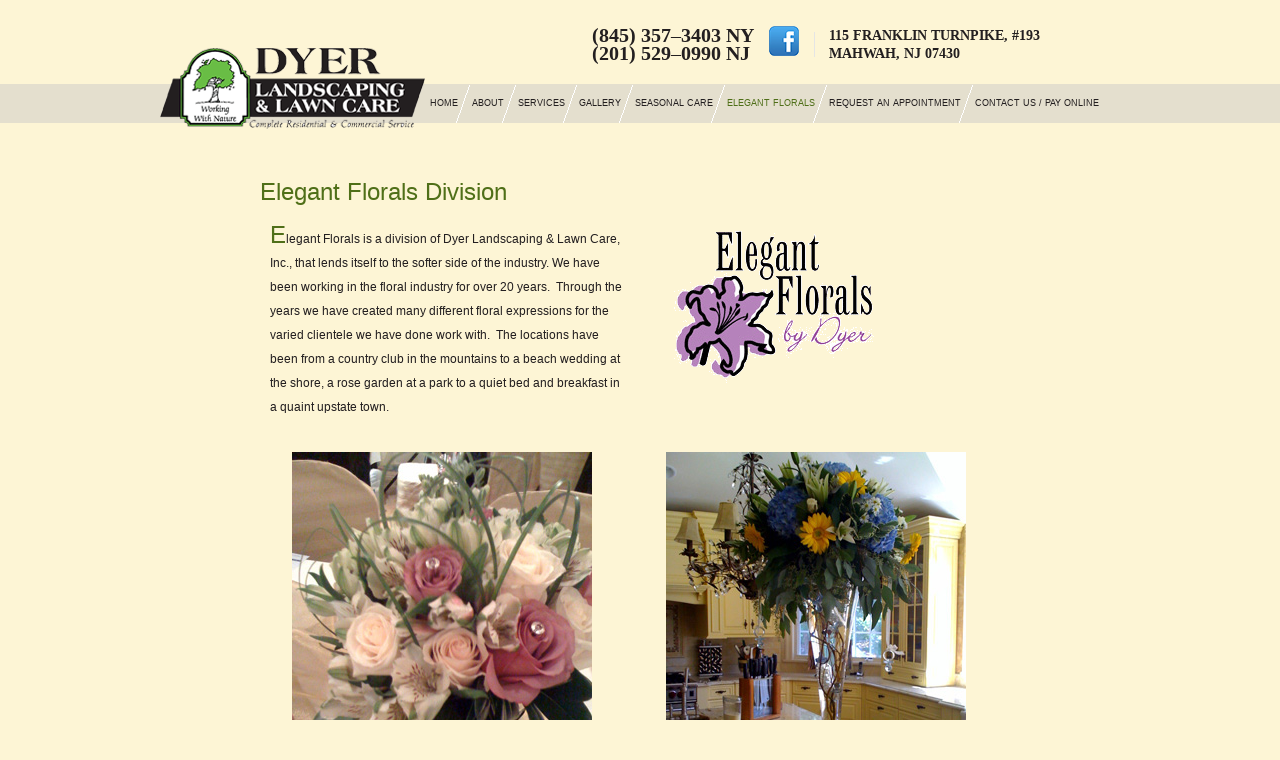

--- FILE ---
content_type: text/html; charset=UTF-8
request_url: https://www.dyerlandscaping.com/elegant-florals.php
body_size: 2541
content:
<!DOCTYPE html PUBLIC "-//W3C//DTD XHTML 1.0 Transitional//EN" "http://www.w3.org/TR/xhtml1/DTD/xhtml1-transitional.dtd">
<html xmlns="http://www.w3.org/1999/xhtml" lang="en" xml:lang="en">

	
<head>
	<meta http-equiv="Content-Type" content="text/html; charset=utf-8" />
<meta name="author" content="Market Hardware" />
<meta name="author-url" content="http://www.markethardware.com" />

<link rel="stylesheet" href="/css/layout.css" type="text/css" media="screen" />
<!--[if lte IE 6]>
	<script type="text/javascript" src="js/DD_belatedPNG_0.0.8a-min.js"></script>
	<script type="text/javascript">
	DD_belatedPNG.fix('img, #branding h1 span, #callout, #callout li h3 span');
	</script>
	<![endif]-->

		<title>Dyer Landscaping &amp; Lawn Care, Inc.</title>
	<meta name="title" content="Dyer Landscaping &amp; Lawn Care, Inc" />
	
		<meta name="description" content="With over 25 years of experience, Dyer Landscaping and Lawn Care, Inc. offers clients in Rockland and Bergen Counties complete design, installation and maintenance services; PLANET; NJLCA, NYSNLA." />

		<meta name="keywords" content="lawn, landscaping, landscape design, landscaper, landscape designer, lawn services, lawn care, garden care, gardening, PLANET, NJLCA, NYSNLA, Mahwah, NJ, Dyer Landscaping &amp; Lawn Care, Inc., David Dyer" />


</head>

<body class="interior elegant-florals">


<div id="branding" class="group">
	<h1 class="ir" title="go to homepage" id="logo"><a href="/">Dyer Landscaping &amp; Lawn Care, Inc<span></span></a></h1>
	<p class="address">
		<strong class="addr">115 Franklin Turnpike, #193</strong>
		<strong class="addr">Mahwah, NJ  07430</strong>
	</p>
    <p class="social">
    <a href="https://www.facebook.com/dyerlandscaping" target="_blank"><img src="/design/facebook.png"></a></p>
	<p class="phone">
		<strong class="phone">(845) 357–3403 NY</strong>
		<strong class="phone">(201) 529–0990 NJ</strong>
	</p>
	
</div>

<div id="nav">
<ul class="group">
	<li id="nav-home" class="first"><a href="/">Home</a></li>
	<li id="nav-about"><a href="/about.php">About</a></li>
	<li id="nav-services"><a href="/services.php">Services</a></li>
	<li id="nav-portfolio"><a href="/portfolio.php">Gallery</a></li>
	<li id="nav-seasonal-care"><a href="/seasonal-care.php">Seasonal Care</a></li>
	<li id="nav-elegant-florals"><a href="/elegant-florals.php">Elegant Florals</a></li>
	<li id="nav-request"><a href="/request.php">Request An Appointment</a></li>
	<li id="nav-contact" class="last"><a href="/contact.php">Contact Us / Pay Online</a></li>
</ul>        
</div>


<div id="content" class="group container">

		<div class="context">
        
        <div id="mpe" class="mp-editable">

<h1>Elegant Florals Division</h1>

<table width="100%" border="0" cellspacing="0" cellpadding="10">
  <tr>
    <td><p class="first">Elegant Florals  is a division of Dyer Landscaping &amp; Lawn Care, Inc., that lends itself to  the softer side of the industry. We have been working in the floral industry  for over 20 years.&nbsp; Through the years we  have created many different floral expressions for the varied clientele we have  done work with.&nbsp; The locations have been  from a country club in the mountains to a beach wedding at the shore, a rose  garden at a park to a quiet bed and breakfast in a quaint upstate town.&nbsp; </p></td>
    <td><img src="/images/ef.gif" width="216" height="163"></td>
  </tr>
  <tr>
    <td><img src="/images/1.jpg" width="300" height="400"></td>
    <td><img src="/images/2.jpg" width="300" height="400"></td>
  </tr>
  <tr>
    <td><br /><br /><br /><br /><br /><br /><br /><br /><p class="first">For weddings, our flowers help to express the union of two people who want to share the love for each other with their guests.  The flowers set the stage for the union, ceremony and celebration of the complete event.  We deliver and set-up the complete wedding so the bridal party has only to enjoy the day. To ensure your day is a success we commit to one wedding a weekend so our undivided attention is dedicated to your special occasion.</p><br>
      <br></td>
    <td><img src="/images/4.jpg" width="300" height="400" vspace="30"></td>
  </tr>
  <tr>
    <td><img src="/images/5.jpg" width="300" height="400"></td>
    <td><br /><br /><br /><p class="first">Our flowers also  extend from parties to holiday decorating, to special occasions such as  anniversary parties, birthday parties, bar mitzvahs, bat mitzvahs, baby  showers, communions, conformations and really any reason to have a party.  Decorating a pool with floating oasis flower pieces illuminated with candles  for an evening party or a canopy of tulle with butterflies for a little girl&rsquo;s  special day are just a few of the items that we have designed for customers.&nbsp; We are always open to any suggestions or  ideas that you may have to make your occasion special.<br>
          </p>
      <p class="first">We are the  exclusive florist for David&rsquo;s Bridal in Spring    Valley, NY.&nbsp; We would be happy to meet with you there or  at our office, which ever is more convenient for you.&nbsp; <br>
          </p>
      <p class="first">&nbsp;</p>
    </td>
  </tr>
  <tr>
    <td rowspan="2"><img src="/images/6.jpg" width="300" height="400"  vspace="30">

</td>
  
    <td><img src="/images/3.jpg" width="300" height="225" vspace="30">
    </td>

  </tr>
  <tr>
    <td ><p class="first">Please feel free  to call us at 845-357-3403 or 201-264-3404 any time to set up an appointment.</p></td>
  </tr>

  <tr>
    <td>&nbsp;</td>
    <td>&nbsp;</td>
  </tr>
</table>



</div><!-- / mpe -->

<img src="/images/aff-logos-updated_1.jpg" align="brand-group" class="brand"/>




		</div>

		<!-- / context -->

</div>

<div id="footer">
	<div class="container">
	<p class="copyright">
		Dyer Landscaping &amp; Lawn Care, Inc,
		(845) 357–3403 ,
		 and (201) 529–0990 , 		fax (845)357–0840, 		<a href="mailto:dyerlandscaping@aol.com">dyerlandscaping@aol.com</a>
		| Base Content Copyright &copy; 2026 Market Hardware, Inc. | 
		Additional text content Copyright &copy; 2026, Dyer Landscaping &amp; Lawn Care, Inc.
		<a target="_blank" href="https://www.markethardware.com/industries/landscaping/">Websites &amp; SEO for Landscape Professionals</a>
		by <a target="_blank" href="http://markethardware.com/">Market Hardware</a>
	</p>
	</div>
</div>

<script type="text/javascript" src="//cdn.mywebsitebuild.com/js/jquery/1.4.2/jquery.min.js"></script>
<script type="text/javascript" src="//cdn.mywebsitebuild.com/js/jquery/1.4.2/jquery.navigation.dropdown.js"></script>
<script type="text/javascript" src="//cdn.mywebsitebuild.com/js/jquery/1.4.2/plugins/jquery.validate.pack.js"></script>
<script type="text/javascript" src="/js/functions.validate.js"></script>
<script type="text/javascript" src="js/functions.js"></script>


</body>
</html>

--- FILE ---
content_type: text/css
request_url: https://www.dyerlandscaping.com/css/layout.css
body_size: 1564
content:
@charset "UTF-8";
@import url(reset.css);
@import url(menu.css);
@import url(form.css);

/******************************************************************************************************

										Market Hardware Core CSS

/******************************************************************************************************/

/* typography */
body { font-size: 0.75em /* 12px */; background: #FDF5D5; color: #231F20; font-family: Arial, Verdana, sans-serif; line-height: 1.5em; margin: 0 auto; }

h1, h2, h3, h4, h5, h6 { /* Use to set global header styles. ie, bold, italic, color, margin, padding */ }
h1 { font-size: 2em /* 24px */; color: #4F6F18; font-weight: normal; font-family: Georgia, sans-serif }
h2 { font-size: 1.5em /* 18px */; color: #4F6F18;  font-weight: normal;font-family: Arial, sans-serif }
h3 { font-size: 1.2em /* 14px */; color: #4F6F18; font-weight: normal;font-family: Georgia, sans-serif }
h4, h5, h6 { font-size: 1.1em /* 13px */; color: #4F6F18;  font-weight: normal;font-family: Arial, sans-serif;}

p, ul, ol { margin-bottom: 1.1em; } /* DO NOT RESIZE */
li { margin-bottom: 0.5em; }

a, a:visited { color: #4F6F18; text-decoration: none; }
a:hover, a:active { color: #4F6F18;  text-decoration: underline; }

/* group (also known as clearfix) applies style to div's containing other floating elements - FLOAT CHILDREN LEFT AND CLEAR NONE */
.group:after { content: "."; display: block; height: 0; clear: both; visibility: hidden; }
.group { zoom: 1; display: block; }

/* layout */
#branding { position:relative; }

p.first:first-letter
{
color:#4f6f18;
font-size:x-large;
}

#callout ul, #callout li { margin: 0; padding: 0; text-indent: 0; list-style-type: none; }

#footer { margin: 0 auto; font-size: 0.83em; padding: 12px 0 42px 0; background: #E4DFCE; text-align: center; clear:both  }
#footer p { line-height: 18px;  color: #231F20; margin: 0 120px;  }
#footer a, #footer a:visited { color: #231F20; text-decoration: none; }
#footer a:hover, #footer a:active { color: #231F20; text-decoration: underline; }

.breadcrumb { font-size:85%; padding-bottom: 10px; }
.breadcrumb a { outline: none; }
blockquote { margin: 10px 10px; padding: 5px; }
blockquote p { padding-left: 10px; font-size: 1.5em; color: #555555; font-style: italic; }

.ir { display: block; overflow: hidden; position: relative; }
.ir span { display: block; height: 100%; left: 0; position: absolute; top: 0; width: 100%; }

.container { width: 960px; margin: 0 auto 0 auto; position: relative;}

#branding { z-index: 99; width: 960px;  margin: 0 auto; position: relative; padding-bottom: 0px;  }
#branding h1 { text-indent: -999em; width: 265px; height: 81px; position: absolute; top: 48px; left:0;}
#branding h1 a {   text-indent: -999em; }
#branding h1 span { background: url(../images/logo.png) no-repeat 0 0; }
#branding p { text-transform: uppercase; padding: 26px 15px 0 0; float: right; font-size: 1.2em; font-family: "Times New Roman",Times, sans-serif; }
#branding p.phone { text-transform: uppercase; padding: 26px 15px 0 0; float: right; font-size: 1.67em; font-family: "Times New Roman",Times, sans-serif; }
#branding p.social { padding: 26px 15px 0 0; float: right; }
#branding p strong { display: block; }
#branding p.address { background: url(../design/bg_header.gif) no-repeat 0 32px; padding: 26px 80px 0 15px;}

#nav {  position: relative; background: #E4DFCE; z-index: 88; margin-bottom: 22px; }

#banner { border: 6px solid #519434; position: relative; margin-bottom: 18px; }
#banner img { display: block; }
#content { width: 816px; padding-bottom: 6px; }

.left-column { float: left; width: 300px; padding: 0 0 0 0; }
.right-column { float: right; width: 352px; padding:  0 0 0 0;}


#callout { width: 200px; margin: 4px 2px; padding: 38px 18px 30px 18px; background: url(../design/bg_callout.png) repeat 0 0; position: absolute; top:4px; left:0; }
#callout li.first h3 span { background: url(../images/call-us.png) no-repeat 0 0; width: 134px; height: 17px;}
#callout li.middle h3 span { background: url(../images/consultations.png) no-repeat 0 0; width: 146px; height: 17px}
#callout li.last h3 span { background: url(../images/results.png) no-repeat 0 0; width: 179px; height: 17px}
#callout li h3 a{ text-indent: -999em;}
#callout li h3 { text-indent: -999em; }

#callout li p { color: #fff; font-size: 0.93em; margin-bottom: 28px; }

img.brand { margin: 0 auto; display: block; }

.context { padding: 0 28px; }



body.interior .context { margin-top: 60px; }
body.interior .context h1 { margin-bottom: 12px; }
body.interior .context h2 { margin-bottom: 12px; margin-top: 24px; }
body.interior .context p { line-height: 24px; }
body.interior .context img { float: center; padding: 0 32px 0 22px;}
body.interior .context ol { margin: 30px 0; padding: 0; padding-left: 40px; }
body.interior .context ol li { margin-bottom: 12px; }
body.interior .context img.brand { padding: 0; float: none; display: block;}

/* font-size guide
	10px->0.83em 11px->0.92em 12px->1em 13px->1.1em 14px->1.2em 15px->1.4 em 16px->1.33em 17px->1.42em 18px->1.5em 19px-> 20px->1.67em 21px->1.75em 22px->1.83em 23px->1.92em 24px->2em 28px->2.33em
 */
div#captcha-error,
div[id^="captcha-error_"]{
    color:#fff;
	display:block;
	width:60%;
	background-color:red;
	padding:4px;
	margin-top:5px;
}


--- FILE ---
content_type: text/css
request_url: https://www.dyerlandscaping.com/css/reset.css
body_size: 14
content:
/* reset */
body, p, h1, h2, h3, h4, h5, h6, a, div, blockquote, cite, a img, address { margin: 0; padding: 0; text-indent: 0; border: none; outline: none; list-style: none; text-decoration: none; font-size: 100%; font-weight: normal; font-style: normal; }
table, td, tr, tbody, thead, caption { border-spacing: 0; border: none; border-collapse: separate; vertical-align: top; text-align: left; font-weight: normal; }

--- FILE ---
content_type: text/css
request_url: https://www.dyerlandscaping.com/css/menu.css
body_size: 564
content:
/* * * * Functionality Menu Code  * * * * * * * * * * * * * * * * * * * * * * * * * * * * * * * * * * * * * * * * * * * * * * * * * * * * * * * * * * * * */
#nav {

	position: relative;
	z-index: 3;
	
}

#nav * {
	list-style-type: none;
}

#nav li {
	float: left;
	position: relative; /* positioning content for the nested ul (drop down) */
	vertical-align: middle;
	padding: 0 12px 0 2px;
	margin-bottom: 0;
	background: url(../design/bg_nav.gif) no-repeat right top;
	line-height: 39px;
	
}


#nav a {
}	



/* * * * Customizable Menu Code  * * * * * * * * * * * * * * * * * * * * * * * * * * * * * * * * * * * * * * * * * * * * * * * * * * * * * * * * * * * * */
#nav li.first { padding-left: 270px; }
#nav li.last { background: transparent; padding-right: 0; }

#nav ul.group { padding: 0; margin: 0 auto; width: 960px; 
}

#nav li a {
	color:#231F20;	/* sets the color of all menu types */
	text-decoration: none;
	font-size: 0.75em; font-weight:normal;
	display: block;
	text-transform: uppercase;




	
}

.home #nav-home a,
.about #nav-about a,
.services #nav-services a,
.portfolio #nav-portfolio a,
.seasonal-care #nav-seasonal-care a,
.elegant-florals #nav-elegant-florals a,
.request #nav-request a,
.contact #nav-contact a,
#nav li.hover a { 
	color: #4F6F18
	
}







#nav ul li ul { display: none; width: 192px; position: absolute; top:40px; left:0px; margin: 0; padding: 0; }
#nav ul li ul li { float: none; background: transparent; margin: 0; border-bottom: 1px solid #FDF5D5; padding: 0;  }
#nav ul li ul li a { margin: 0; padding: 0; height: 27px; overflow: hidden; line-height: 27px; display: block; width: 177px; vertical-align: middle;color: #9B7C5B; padding-left: 15px; font-weight: normal; background:#2E2A29; color: #fff; }
#nav ul li.hover li a { color: #fff; font-size: 0.9em; font-weight: normal; background:#2E2A29; text-transform: none; }
#nav ul li ul li a:hover { color: #fff;  background: #587622; }
#nav ul li.hover ul { display: block; }
#nav ul li.hover li { float: left; }


--- FILE ---
content_type: text/css
request_url: https://www.dyerlandscaping.com/css/form.css
body_size: 1029
content:
/* 
	Market Hardware - form.css
	version 2012.07.03
*/
/* Main Forms */
form.validate,form.validate fieldset,form.validate input {
	margin:0;
	padding:0;
}

form.validate {
	background:#f1e8c3;
	border:1px solid #e2e2e2;
	padding:10px;
	width:90%;
	margin-bottom:1.5em;
}

form.validate p {
	clear:both;
	margin:0 0 8px;
	padding:2px;
	min-height:20px;
}

form.validate fieldset {
	border:0;
	margin:1em 0;
	padding:1em;
}

form.validate legend {
	_margin-left:-7px;
	color:#000C7A;
	font-size:1em;
	font-weight:700;
	margin-bottom:10px;
}

form.validate label {
	float:left;
	font-size:.9em;
	margin-right:5px;
	width:30%;
}

form.validate input {
	border:1px solid #999;
	padding:5px;
	width:60%;
}

form.validate input#hours {
	color:#333;
}

form.validate textarea {
	border:1px solid #999;
	height:100px;
	padding:5px;
	width:60%;
}

form.validate h2 {
	font-size:.9em;
}

/* Radio buttons and Checkboxes */
form.validate input.radio,form.validate input.checkbox {
	float:left;
	margin-right:5px;
	width:auto;
}

form.validate .radiolabel,form.validate .checkboxlabel {
	margin-right:25px;
	width:auto;
}

/* City, State, Zip fields */
form.validate input#city {
	background:#fff;
	margin-right:15px;
	width:40%;
}

form.validate input#state {
	width:10%;
}

form.validate input#zip_code,form.validate input#datepicker {
	width:20%;
}

/* Buttons */
form.validate input. ,#mini input.submit,#newsletter_form input.submit {
	width:auto;
}

form.validate div,#mini div,#newsletter_form div, {
	overflow:hidden;
}

form.validate div button,#mini div button,#newsletter_form div button {
	background:#4F6F18;
	color:#fff;
	float:right;
	font-size:90%;
	margin-right:52px;
	margin-top:15px;
	padding:3px 5px;
	text-transform: ppercase;
	width:20%;
}

/* Mini forms */
#mini div input,#mini div button {
	margin-right:15px;
}

#mini h3 {
	font-style:italic;
	font-weight:700;
	color:#272c5f;
	font-size:1.143em;
	padding:0;
	margin:0 0 5px;
}

#mini {
	background:transparent;
	padding:10px;
	width:auto;
	margin-bottom:1.5em;
}

#mini p {
	margin:0;
	padding:0;
	clear:both;
	float:none;
}

#mini label {
	float:left;
	font-size:.9em;
	margin-right:5px;
	width:38%;
}

#mini input {
	border:1px solid #999;
	padding:5px;
	margin-bottom:3px;
	width:52%;
}

#mini textarea {
	border:1px solid #999;
	height:100px;
	padding:5px;
	margin-bottom:3px;
	width:52%;
}

#mini div button {
	background:#272c5f;
	color:#fff;
	float:right;
	font-size:1em;
	margin-right:0;
	margin-top:1em;
	padding:.5em 1.25em;
	text-transform:uppercase;
	width:auto;
}

/* Newsletter forms */
#newsletter_form div input,#newsletter_form div button {
	margin-right:15px;
}

#newsletter_form h3 {
	font-style:italic;
	font-weight:700;
	color:#272c5f;
	font-size:1.143em;
	padding:0;
	margin:0 0 5px;
}

#newsletter_form {
	background:none;
	padding:10px;
	width:210px;
	margin-bottom:1.5em;
}

#newsletter_form p {
	margin:0;
	padding:0;
	clear:both;
	float:none;
}

#newsletter_form label {
	float:left;
	font-size:.9em;
	margin-right:5px;
	width:38%;
}

#newsletter_form input {
	border:1px solid #999;
	padding:5px;
	margin-bottom:3px;
	width:52%;
}

#newsletter_form textarea {
	border:1px solid #999;
	height:100px;
	padding:5px;
	margin-bottom:3px;
	width:52%;
}

#newsletter_form div button {
	background:#272c5f;
	color:#fff;
	float:right;
	font-size:1em;
	margin-right:0;
	margin-top:1em;
	padding:.5em 1.25em;
	text-transform:uppercase;
	width:auto;
}

/* Validation */
form.validate p.note,#mini p.note {
	font-size:.857em;
	font-style:italic;
	margin-bottom:2px;
}

form.validate em.required,#mini em.required,#newsletter_form em.required {
	color:red;
	font-size:1.143em;
	font-style:normal;
}

/* verify captcha */
form.validate input#verif_box {
	width:20%;
}

#mini input#verif_mini,#newsletter_form input#verif_news {
	width:40%;
}

/* validation error class */
form.validate label.error,#mini label.error,#newsletter_form label.error {
	display:block;
	width:100%;
	clear:both;
	float:none;
	color:red;
	font-size:.786em;
}

form.validate input.error,#mini input.error,#newsletter_form input.error {
	border:1px solid red;
}

/* This rounds edge of form input fields */
form.validate input,#mini input,#newsletter_form input,form.validate textarea,#mini textarea,#newsletter_form textarea,form.validate button,#mini button,#newsletter_form button {
	-moz-border-radius:5px;
	-webkit-border-radius:5px;
	-khtml-border-radius:5px;
	border-radius:5px;
/* just wont work in ie7-8 see http://instyle.mywebsitebuild.com/web-jquery/build.php if you need something */
}

div#captcha-error,
div[id^="captcha-error_"]{
    color:#fff;
	display:block;
	width:60%;
	background-color:red;
	padding:4px;
	margin-top:5px;
}


--- FILE ---
content_type: application/javascript
request_url: https://www.dyerlandscaping.com/js/functions.validate.js
body_size: 295
content:
/* 
This is a jquery plugin
This Function Controls jQuery form validate
*/
$(document).ready(function(){ 
	// validate signup form on keyup and submit
	$(".validate").validate({
		rules: {
			firstname: "required",
			lastname: "required",
			fullname: "required",
			email: {
				required: true,
				email: true
			},
			daytime_phone: {
				minlength:10,
				required:true
			},
			zip_code: {
				minlength:5,
				number:true
			},
			verif_box: {
				required: true,
				minlength:2,
				number:true
			}
		},
		messages: {
			firstname: "Please enter your firstname",
			lastname: "Please enter your lastname",
			fullname: "Please enter your first and last name",
			daytime_phone: "Please provide a valid phone number and include area code",
			email: "Please provide a valid email address",
			verif_box: "Please enter the numbers you see"
		}
	});
	/* use the mini id when there are two forms on one page */
	$("#mini").validate({
		rules: {
			fullname: {
				required: true,
				minlength:5
			},
			phone: {
				minlength:10
			},
			email: {
				required: true,
				email: true
			},
			verif_mini: {
				required: true,
				minlength:2,
				number:true
			}
		},
		messages: {
			fullname: "enter your full name",
			dayphone: "enter your full phone number",
			email: "enter a vaild address",
			verif_mini: "enter the numbers"
		}
	});	
		$("#newsletter_form").validate({
		rules: {
			fullname: {
				required: true,
				minlength:5
			},
			email: {
				required: true,
				email: true
			},
			verif_news: {
				required: true,
				minlength:2,
				number:true
			}
		},
		messages: {
			fullname: "enter your full name",
			email: "enter a vaild address",
			verif_news: "enter the numbers"
		}
	});		
});

--- FILE ---
content_type: application/javascript
request_url: https://www.dyerlandscaping.com/js/functions.js
body_size: -125
content:
//doc
jQuery(document).ready(function(){
	jQuery('#nav > ul > li').hover(function(){
		jQuery(this).addClass('hover');
	},function(){
		jQuery(this).removeClass('hover');
	})
})